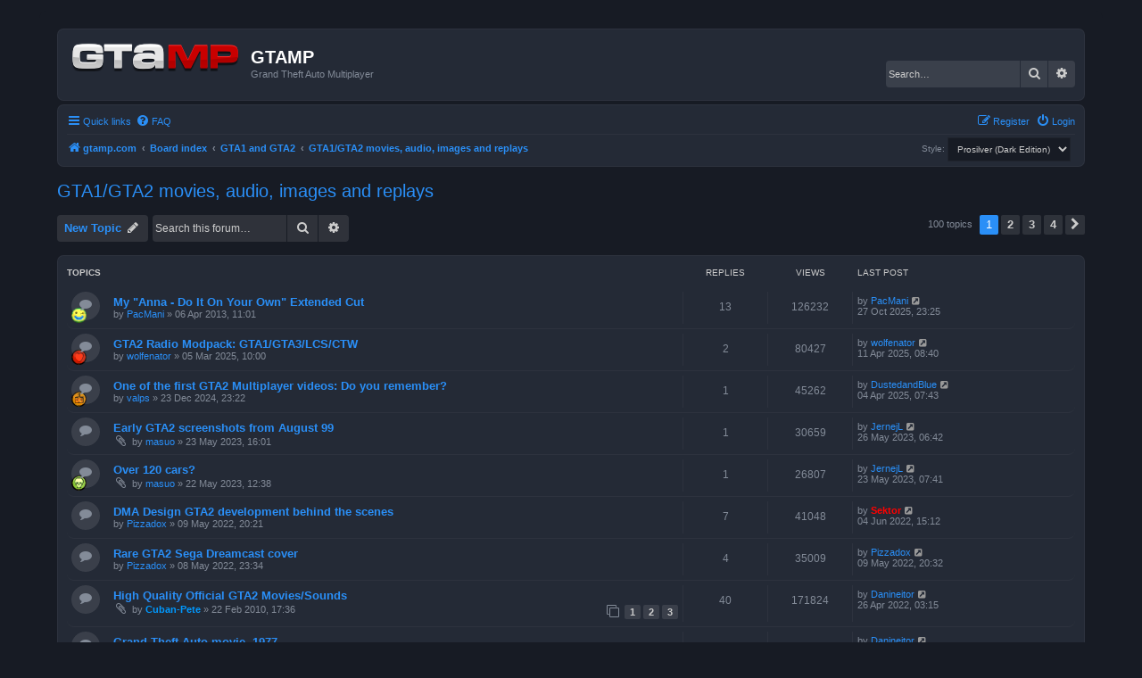

--- FILE ---
content_type: text/html; charset=UTF-8
request_url: http://gtamp.com/forum/viewforum.php?f=9&sid=029ac6185abf6581b2ef73e7fdcd5c56
body_size: 8687
content:
<!DOCTYPE html>
<html dir="ltr" lang="en-gb">
<head>
<meta charset="utf-8" />
<meta http-equiv="X-UA-Compatible" content="IE=edge">
<meta name="viewport" content="width=device-width, initial-scale=1" />

<title>GTA1/GTA2 movies, audio, images and replays - GTAMP</title>

	<link rel="alternate" type="application/atom+xml" title="Feed - GTAMP" href="/forum/app.php/feed?sid=cb8d62893e97fc880437c57916560a52">		<link rel="alternate" type="application/atom+xml" title="Feed - All forums" href="/forum/app.php/feed/forums?sid=cb8d62893e97fc880437c57916560a52">			<link rel="alternate" type="application/atom+xml" title="Feed - Forum - GTA1/GTA2 movies, audio, images and replays" href="/forum/app.php/feed/forum/9?sid=cb8d62893e97fc880437c57916560a52">		
	<link rel="canonical" href="https://gtamp.com/forum/viewforum.php?f=9">

<!--
	phpBB style name: Prosilver (Dark Edition)
	Based on style:   prosilver (this is the default phpBB3 style)
	Original author:  Tom Beddard ( http://www.subBlue.com/ )
	Modified by: PlanetStyles.net ( http://www.planetstyles.net)
-->

<link href="./assets/css/font-awesome.min.css?assets_version=69" rel="stylesheet">
<link href="./styles/prosilver_dark/theme/stylesheet.css?assets_version=69" rel="stylesheet">
<link href="./styles/prosilver_dark/theme/en/stylesheet.css?assets_version=69" rel="stylesheet">




<!--[if lte IE 9]>
	<link href="./styles/prosilver_dark/theme/tweaks.css?assets_version=69" rel="stylesheet">
<![endif]-->


<link href="./ext/paybas/quickstyle/styles/all/theme/quickstyle.css?assets_version=69" rel="stylesheet" media="screen">

<link href="./styles/prosilver_dark/theme/colours/blue.css?assets_version=69" rel="stylesheet">





</head>
<body id="phpbb" class="nojs notouch section-viewforum ltr ">


<div id="wrap" class="wrap">
	<a id="top" class="top-anchor" accesskey="t"></a>
	<div id="page-header">
		<div class="headerbar" role="banner">
					<div class="inner">

			<div id="site-description" class="site-description">
				<a id="logo" class="logo" href="https://gtamp.com" title="gtamp.com"><span class="site_logo"></span></a>
				<h1>GTAMP</h1>
				<p>Grand Theft Auto Multiplayer</p>
				<p class="skiplink"><a href="#start_here">Skip to content</a></p>
			</div>

									<div id="search-box" class="search-box search-header" role="search">
				<form action="./search.php?sid=cb8d62893e97fc880437c57916560a52" method="get" id="search">
				<fieldset>
					<input name="keywords" id="keywords" type="search" maxlength="128" title="Search for keywords" class="inputbox search tiny" size="20" value="" placeholder="Search…" />
					<button class="button button-search" type="submit" title="Search">
						<i class="icon fa-search fa-fw" aria-hidden="true"></i><span class="sr-only">Search</span>
					</button>
					<a href="./search.php?sid=cb8d62893e97fc880437c57916560a52" class="button button-search-end" title="Advanced search">
						<i class="icon fa-cog fa-fw" aria-hidden="true"></i><span class="sr-only">Advanced search</span>
					</a>
					<input type="hidden" name="sid" value="cb8d62893e97fc880437c57916560a52" />

				</fieldset>
				</form>
			</div>
						
			</div>
					</div>
				<div class="navbar" role="navigation">
	<div class="inner">

	<ul id="nav-main" class="nav-main linklist" role="menubar">

		<li id="quick-links" class="quick-links dropdown-container responsive-menu" data-skip-responsive="true">
			<a href="#" class="dropdown-trigger">
				<i class="icon fa-bars fa-fw" aria-hidden="true"></i><span>Quick links</span>
			</a>
			<div class="dropdown">
				<div class="pointer"><div class="pointer-inner"></div></div>
				<ul class="dropdown-contents" role="menu">
					
											<li class="separator"></li>
																									<li>
								<a href="./search.php?search_id=unanswered&amp;sid=cb8d62893e97fc880437c57916560a52" role="menuitem">
									<i class="icon fa-file-o fa-fw icon-gray" aria-hidden="true"></i><span>Unanswered topics</span>
								</a>
							</li>
							<li>
								<a href="./search.php?search_id=active_topics&amp;sid=cb8d62893e97fc880437c57916560a52" role="menuitem">
									<i class="icon fa-file-o fa-fw icon-blue" aria-hidden="true"></i><span>Active topics</span>
								</a>
							</li>
							<li class="separator"></li>
							<li>
								<a href="./search.php?sid=cb8d62893e97fc880437c57916560a52" role="menuitem">
									<i class="icon fa-search fa-fw" aria-hidden="true"></i><span>Search</span>
								</a>
							</li>
					
										<li class="separator"></li>

									</ul>
			</div>
		</li>

				<li data-skip-responsive="true">
			<a href="/forum/app.php/help/faq?sid=cb8d62893e97fc880437c57916560a52" rel="help" title="Frequently Asked Questions" role="menuitem">
				<i class="icon fa-question-circle fa-fw" aria-hidden="true"></i><span>FAQ</span>
			</a>
		</li>
						
			<li class="rightside"  data-skip-responsive="true">
			<a href="./ucp.php?mode=login&amp;redirect=viewforum.php%3Ff%3D9&amp;sid=cb8d62893e97fc880437c57916560a52" title="Login" accesskey="x" role="menuitem">
				<i class="icon fa-power-off fa-fw" aria-hidden="true"></i><span>Login</span>
			</a>
		</li>
					<li class="rightside" data-skip-responsive="true">
				<a href="./ucp.php?mode=register&amp;sid=cb8d62893e97fc880437c57916560a52" role="menuitem">
					<i class="icon fa-pencil-square-o  fa-fw" aria-hidden="true"></i><span>Register</span>
				</a>
			</li>
						</ul>

	<ul id="nav-breadcrumbs" class="nav-breadcrumbs linklist navlinks" role="menubar">
				
		
		<li class="breadcrumbs" itemscope itemtype="https://schema.org/BreadcrumbList">

							<span class="crumb" itemtype="https://schema.org/ListItem" itemprop="itemListElement" itemscope><a itemprop="item" href="https://gtamp.com" data-navbar-reference="home"><i class="icon fa-home fa-fw" aria-hidden="true"></i><span itemprop="name">gtamp.com</span></a><meta itemprop="position" content="1" /></span>
			
							<span class="crumb" itemtype="https://schema.org/ListItem" itemprop="itemListElement" itemscope><a itemprop="item" href="./index.php?sid=cb8d62893e97fc880437c57916560a52" accesskey="h" data-navbar-reference="index"><span itemprop="name">Board index</span></a><meta itemprop="position" content="2" /></span>

											
								<span class="crumb" itemtype="https://schema.org/ListItem" itemprop="itemListElement" itemscope data-forum-id="3"><a itemprop="item" href="./viewforum.php?f=3&amp;sid=cb8d62893e97fc880437c57916560a52"><span itemprop="name">GTA1 and GTA2</span></a><meta itemprop="position" content="3" /></span>
															
								<span class="crumb" itemtype="https://schema.org/ListItem" itemprop="itemListElement" itemscope data-forum-id="9"><a itemprop="item" href="./viewforum.php?f=9&amp;sid=cb8d62893e97fc880437c57916560a52"><span itemprop="name">GTA1/GTA2 movies, audio, images and replays</span></a><meta itemprop="position" content="4" /></span>
							
					</li>

			<li class="rightside no-bulletin quick-style">
	<div class="style-wrapper">
		<form action="./ucp.php?i=prefs&amp;mode=personal&amp;redirect=.%2Fviewforum.php%3Ff%3D9%26sid%3Dcb8d62893e97fc880437c57916560a52&amp;sid=cb8d62893e97fc880437c57916560a52" method="post" class="style_form">
			<label for="quick_style">
				<span style="font-size:0.9em; vertical-align:middle">Style: </span>
				<select name="quick_style" id="quick_style" style="font-size:0.9em;" onchange="this.form.submit();"><option value="5" selected="selected">Prosilver (Dark Edition)</option><option value="1">prosilver</option></select>
			</label>
			<noscript>
				<div style="display:inline;">
					<input type="submit" value="Change" class="button2" style="font-size:0.9em;" />
				</div>
			</noscript>
		</form>
	</div>
</li>

					<li class="rightside responsive-search">
				<a href="./search.php?sid=cb8d62893e97fc880437c57916560a52" title="View the advanced search options" role="menuitem">
					<i class="icon fa-search fa-fw" aria-hidden="true"></i><span class="sr-only">Search</span>
				</a>
			</li>
			</ul>

	</div>
</div>
	</div>

	
	<a id="start_here" class="anchor"></a>
	<div id="page-body" class="page-body" role="main">
		
		<h2 class="forum-title"><a href="./viewforum.php?f=9&amp;sid=cb8d62893e97fc880437c57916560a52">GTA1/GTA2 movies, audio, images and replays</a></h2>



	<div class="action-bar bar-top">

				
		<a href="./posting.php?mode=post&amp;f=9&amp;sid=cb8d62893e97fc880437c57916560a52" class="button" title="Post a new topic">
							<span>New Topic</span> <i class="icon fa-pencil fa-fw" aria-hidden="true"></i>
					</a>
				
			<div class="search-box" role="search">
			<form method="get" id="forum-search" action="./search.php?sid=cb8d62893e97fc880437c57916560a52">
			<fieldset>
				<input class="inputbox search tiny" type="search" name="keywords" id="search_keywords" size="20" placeholder="Search this forum…" />
				<button class="button button-search" type="submit" title="Search">
					<i class="icon fa-search fa-fw" aria-hidden="true"></i><span class="sr-only">Search</span>
				</button>
				<a href="./search.php?fid%5B%5D=9&amp;sid=cb8d62893e97fc880437c57916560a52" class="button button-search-end" title="Advanced search">
					<i class="icon fa-cog fa-fw" aria-hidden="true"></i><span class="sr-only">Advanced search</span>
				</a>
				<input type="hidden" name="fid[0]" value="9" />
<input type="hidden" name="sid" value="cb8d62893e97fc880437c57916560a52" />

			</fieldset>
			</form>
		</div>
	
	<div class="pagination">
				100 topics
					<ul>
		<li class="active"><span>1</span></li>
				<li><a class="button" href="./viewforum.php?f=9&amp;sid=cb8d62893e97fc880437c57916560a52&amp;start=25" role="button">2</a></li>
				<li><a class="button" href="./viewforum.php?f=9&amp;sid=cb8d62893e97fc880437c57916560a52&amp;start=50" role="button">3</a></li>
				<li><a class="button" href="./viewforum.php?f=9&amp;sid=cb8d62893e97fc880437c57916560a52&amp;start=75" role="button">4</a></li>
				<li class="arrow next"><a class="button button-icon-only" href="./viewforum.php?f=9&amp;sid=cb8d62893e97fc880437c57916560a52&amp;start=25" rel="next" role="button"><i class="icon fa-chevron-right fa-fw" aria-hidden="true"></i><span class="sr-only">Next</span></a></li>
	</ul>
			</div>

	</div>




	
			<div class="forumbg">
		<div class="inner">
		<ul class="topiclist">
			<li class="header">
				<dl class="row-item">
					<dt><div class="list-inner">Topics</div></dt>
					<dd class="posts">Replies</dd>
					<dd class="views">Views</dd>
					<dd class="lastpost"><span>Last post</span></dd>
				</dl>
			</li>
		</ul>
		<ul class="topiclist topics">
	
				<li class="row bg1">
						<dl class="row-item topic_read">
				<dt style="background-image: url('./images/icons/gangs/loony.png'); background-repeat: no-repeat;" title="No unread posts">
										<div class="list-inner">
																		<a href="./viewtopic.php?t=664&amp;sid=cb8d62893e97fc880437c57916560a52" class="topictitle">My &quot;Anna - Do It On Your Own&quot; Extended Cut</a>																								<br />
						
												<div class="responsive-show" style="display: none;">
							Last post by <a href="./memberlist.php?mode=viewprofile&amp;u=891&amp;sid=cb8d62893e97fc880437c57916560a52" class="username">PacMani</a> &laquo; <a href="./viewtopic.php?p=13930&amp;sid=cb8d62893e97fc880437c57916560a52#p13930" title="Go to last post"><time datetime="2025-10-27T23:25:29+00:00">27 Oct 2025, 23:25</time></a>
													</div>
														<span class="responsive-show left-box" style="display: none;">Replies: <strong>13</strong></span>
													
						<div class="topic-poster responsive-hide left-box">
																												by <a href="./memberlist.php?mode=viewprofile&amp;u=891&amp;sid=cb8d62893e97fc880437c57916560a52" class="username">PacMani</a> &raquo; <time datetime="2013-04-06T11:01:18+00:00">06 Apr 2013, 11:01</time>
																				</div>

						
											</div>
				</dt>
				<dd class="posts">13 <dfn>Replies</dfn></dd>
				<dd class="views">126232 <dfn>Views</dfn></dd>
				<dd class="lastpost">
					<span><dfn>Last post </dfn>by <a href="./memberlist.php?mode=viewprofile&amp;u=891&amp;sid=cb8d62893e97fc880437c57916560a52" class="username">PacMani</a>													<a href="./viewtopic.php?p=13930&amp;sid=cb8d62893e97fc880437c57916560a52#p13930" title="Go to last post">
								<i class="icon fa-external-link-square fa-fw icon-lightgray icon-md" aria-hidden="true"></i><span class="sr-only"></span>
							</a>
												<br /><time datetime="2025-10-27T23:25:29+00:00">27 Oct 2025, 23:25</time>
					</span>
				</dd>
			</dl>
					</li>
		
	

	
	
				<li class="row bg2">
						<dl class="row-item topic_read">
				<dt style="background-image: url('./images/icons/powerups/health.png'); background-repeat: no-repeat;" title="No unread posts">
										<div class="list-inner">
																		<a href="./viewtopic.php?t=1405&amp;sid=cb8d62893e97fc880437c57916560a52" class="topictitle">GTA2 Radio Modpack: GTA1/GTA3/LCS/CTW</a>																								<br />
						
												<div class="responsive-show" style="display: none;">
							Last post by <a href="./memberlist.php?mode=viewprofile&amp;u=2557&amp;sid=cb8d62893e97fc880437c57916560a52" class="username">wolfenator</a> &laquo; <a href="./viewtopic.php?p=13836&amp;sid=cb8d62893e97fc880437c57916560a52#p13836" title="Go to last post"><time datetime="2025-04-11T08:40:53+00:00">11 Apr 2025, 08:40</time></a>
													</div>
														<span class="responsive-show left-box" style="display: none;">Replies: <strong>2</strong></span>
													
						<div class="topic-poster responsive-hide left-box">
																												by <a href="./memberlist.php?mode=viewprofile&amp;u=2557&amp;sid=cb8d62893e97fc880437c57916560a52" class="username">wolfenator</a> &raquo; <time datetime="2025-03-05T10:00:39+00:00">05 Mar 2025, 10:00</time>
																				</div>

						
											</div>
				</dt>
				<dd class="posts">2 <dfn>Replies</dfn></dd>
				<dd class="views">80427 <dfn>Views</dfn></dd>
				<dd class="lastpost">
					<span><dfn>Last post </dfn>by <a href="./memberlist.php?mode=viewprofile&amp;u=2557&amp;sid=cb8d62893e97fc880437c57916560a52" class="username">wolfenator</a>													<a href="./viewtopic.php?p=13836&amp;sid=cb8d62893e97fc880437c57916560a52#p13836" title="Go to last post">
								<i class="icon fa-external-link-square fa-fw icon-lightgray icon-md" aria-hidden="true"></i><span class="sr-only"></span>
							</a>
												<br /><time datetime="2025-04-11T08:40:53+00:00">11 Apr 2025, 08:40</time>
					</span>
				</dd>
			</dl>
					</li>
		
	

	
	
				<li class="row bg1">
						<dl class="row-item topic_read">
				<dt style="background-image: url('./images/icons/powerups/remote.png'); background-repeat: no-repeat;" title="No unread posts">
										<div class="list-inner">
																		<a href="./viewtopic.php?t=1399&amp;sid=cb8d62893e97fc880437c57916560a52" class="topictitle">One of the first GTA2 Multiplayer videos: Do you remember?</a>																								<br />
						
												<div class="responsive-show" style="display: none;">
							Last post by <a href="./memberlist.php?mode=viewprofile&amp;u=2561&amp;sid=cb8d62893e97fc880437c57916560a52" class="username">DustedandBlue</a> &laquo; <a href="./viewtopic.php?p=13833&amp;sid=cb8d62893e97fc880437c57916560a52#p13833" title="Go to last post"><time datetime="2025-04-04T07:43:28+00:00">04 Apr 2025, 07:43</time></a>
													</div>
														<span class="responsive-show left-box" style="display: none;">Replies: <strong>1</strong></span>
													
						<div class="topic-poster responsive-hide left-box">
																												by <a href="./memberlist.php?mode=viewprofile&amp;u=2326&amp;sid=cb8d62893e97fc880437c57916560a52" class="username">valps</a> &raquo; <time datetime="2024-12-23T23:22:36+00:00">23 Dec 2024, 23:22</time>
																				</div>

						
											</div>
				</dt>
				<dd class="posts">1 <dfn>Replies</dfn></dd>
				<dd class="views">45262 <dfn>Views</dfn></dd>
				<dd class="lastpost">
					<span><dfn>Last post </dfn>by <a href="./memberlist.php?mode=viewprofile&amp;u=2561&amp;sid=cb8d62893e97fc880437c57916560a52" class="username">DustedandBlue</a>													<a href="./viewtopic.php?p=13833&amp;sid=cb8d62893e97fc880437c57916560a52#p13833" title="Go to last post">
								<i class="icon fa-external-link-square fa-fw icon-lightgray icon-md" aria-hidden="true"></i><span class="sr-only"></span>
							</a>
												<br /><time datetime="2025-04-04T07:43:28+00:00">04 Apr 2025, 07:43</time>
					</span>
				</dd>
			</dl>
					</li>
		
	

	
	
				<li class="row bg2">
						<dl class="row-item topic_read">
				<dt title="No unread posts">
										<div class="list-inner">
																		<a href="./viewtopic.php?t=1365&amp;sid=cb8d62893e97fc880437c57916560a52" class="topictitle">Early GTA2 screenshots from August 99</a>																								<br />
						
												<div class="responsive-show" style="display: none;">
							Last post by <a href="./memberlist.php?mode=viewprofile&amp;u=200&amp;sid=cb8d62893e97fc880437c57916560a52" class="username">JernejL</a> &laquo; <a href="./viewtopic.php?p=13617&amp;sid=cb8d62893e97fc880437c57916560a52#p13617" title="Go to last post"><time datetime="2023-05-26T06:42:40+00:00">26 May 2023, 06:42</time></a>
													</div>
														<span class="responsive-show left-box" style="display: none;">Replies: <strong>1</strong></span>
													
						<div class="topic-poster responsive-hide left-box">
														<i class="icon fa-paperclip fa-fw" aria-hidden="true"></i>														by <a href="./memberlist.php?mode=viewprofile&amp;u=2273&amp;sid=cb8d62893e97fc880437c57916560a52" class="username">masuo</a> &raquo; <time datetime="2023-05-23T16:01:20+00:00">23 May 2023, 16:01</time>
																				</div>

						
											</div>
				</dt>
				<dd class="posts">1 <dfn>Replies</dfn></dd>
				<dd class="views">30659 <dfn>Views</dfn></dd>
				<dd class="lastpost">
					<span><dfn>Last post </dfn>by <a href="./memberlist.php?mode=viewprofile&amp;u=200&amp;sid=cb8d62893e97fc880437c57916560a52" class="username">JernejL</a>													<a href="./viewtopic.php?p=13617&amp;sid=cb8d62893e97fc880437c57916560a52#p13617" title="Go to last post">
								<i class="icon fa-external-link-square fa-fw icon-lightgray icon-md" aria-hidden="true"></i><span class="sr-only"></span>
							</a>
												<br /><time datetime="2023-05-26T06:42:40+00:00">26 May 2023, 06:42</time>
					</span>
				</dd>
			</dl>
					</li>
		
	

	
	
				<li class="row bg1">
						<dl class="row-item topic_read">
				<dt style="background-image: url('./images/icons/powerups/frenzy.png'); background-repeat: no-repeat;" title="No unread posts">
										<div class="list-inner">
																		<a href="./viewtopic.php?t=1364&amp;sid=cb8d62893e97fc880437c57916560a52" class="topictitle">Over 120 cars?</a>																								<br />
						
												<div class="responsive-show" style="display: none;">
							Last post by <a href="./memberlist.php?mode=viewprofile&amp;u=200&amp;sid=cb8d62893e97fc880437c57916560a52" class="username">JernejL</a> &laquo; <a href="./viewtopic.php?p=13615&amp;sid=cb8d62893e97fc880437c57916560a52#p13615" title="Go to last post"><time datetime="2023-05-23T07:41:01+00:00">23 May 2023, 07:41</time></a>
													</div>
														<span class="responsive-show left-box" style="display: none;">Replies: <strong>1</strong></span>
													
						<div class="topic-poster responsive-hide left-box">
														<i class="icon fa-paperclip fa-fw" aria-hidden="true"></i>														by <a href="./memberlist.php?mode=viewprofile&amp;u=2273&amp;sid=cb8d62893e97fc880437c57916560a52" class="username">masuo</a> &raquo; <time datetime="2023-05-22T12:38:50+00:00">22 May 2023, 12:38</time>
																				</div>

						
											</div>
				</dt>
				<dd class="posts">1 <dfn>Replies</dfn></dd>
				<dd class="views">26807 <dfn>Views</dfn></dd>
				<dd class="lastpost">
					<span><dfn>Last post </dfn>by <a href="./memberlist.php?mode=viewprofile&amp;u=200&amp;sid=cb8d62893e97fc880437c57916560a52" class="username">JernejL</a>													<a href="./viewtopic.php?p=13615&amp;sid=cb8d62893e97fc880437c57916560a52#p13615" title="Go to last post">
								<i class="icon fa-external-link-square fa-fw icon-lightgray icon-md" aria-hidden="true"></i><span class="sr-only"></span>
							</a>
												<br /><time datetime="2023-05-23T07:41:01+00:00">23 May 2023, 07:41</time>
					</span>
				</dd>
			</dl>
					</li>
		
	

	
	
				<li class="row bg2">
						<dl class="row-item topic_read">
				<dt title="No unread posts">
										<div class="list-inner">
																		<a href="./viewtopic.php?t=1354&amp;sid=cb8d62893e97fc880437c57916560a52" class="topictitle">DMA Design GTA2 development behind the scenes</a>																								<br />
						
												<div class="responsive-show" style="display: none;">
							Last post by <a href="./memberlist.php?mode=viewprofile&amp;u=2&amp;sid=cb8d62893e97fc880437c57916560a52" style="color: #FF0000;" class="username-coloured">Sektor</a> &laquo; <a href="./viewtopic.php?p=11596&amp;sid=cb8d62893e97fc880437c57916560a52#p11596" title="Go to last post"><time datetime="2022-06-04T15:12:45+00:00">04 Jun 2022, 15:12</time></a>
													</div>
														<span class="responsive-show left-box" style="display: none;">Replies: <strong>7</strong></span>
													
						<div class="topic-poster responsive-hide left-box">
																												by <a href="./memberlist.php?mode=viewprofile&amp;u=1498&amp;sid=cb8d62893e97fc880437c57916560a52" class="username">Pizzadox</a> &raquo; <time datetime="2022-05-09T20:21:40+00:00">09 May 2022, 20:21</time>
																				</div>

						
											</div>
				</dt>
				<dd class="posts">7 <dfn>Replies</dfn></dd>
				<dd class="views">41048 <dfn>Views</dfn></dd>
				<dd class="lastpost">
					<span><dfn>Last post </dfn>by <a href="./memberlist.php?mode=viewprofile&amp;u=2&amp;sid=cb8d62893e97fc880437c57916560a52" style="color: #FF0000;" class="username-coloured">Sektor</a>													<a href="./viewtopic.php?p=11596&amp;sid=cb8d62893e97fc880437c57916560a52#p11596" title="Go to last post">
								<i class="icon fa-external-link-square fa-fw icon-lightgray icon-md" aria-hidden="true"></i><span class="sr-only"></span>
							</a>
												<br /><time datetime="2022-06-04T15:12:45+00:00">04 Jun 2022, 15:12</time>
					</span>
				</dd>
			</dl>
					</li>
		
	

	
	
				<li class="row bg1">
						<dl class="row-item topic_read">
				<dt title="No unread posts">
										<div class="list-inner">
																		<a href="./viewtopic.php?t=1353&amp;sid=cb8d62893e97fc880437c57916560a52" class="topictitle">Rare GTA2 Sega Dreamcast cover</a>																								<br />
						
												<div class="responsive-show" style="display: none;">
							Last post by <a href="./memberlist.php?mode=viewprofile&amp;u=1498&amp;sid=cb8d62893e97fc880437c57916560a52" class="username">Pizzadox</a> &laquo; <a href="./viewtopic.php?p=11569&amp;sid=cb8d62893e97fc880437c57916560a52#p11569" title="Go to last post"><time datetime="2022-05-09T20:32:48+00:00">09 May 2022, 20:32</time></a>
													</div>
														<span class="responsive-show left-box" style="display: none;">Replies: <strong>4</strong></span>
													
						<div class="topic-poster responsive-hide left-box">
																												by <a href="./memberlist.php?mode=viewprofile&amp;u=1498&amp;sid=cb8d62893e97fc880437c57916560a52" class="username">Pizzadox</a> &raquo; <time datetime="2022-05-08T23:34:53+00:00">08 May 2022, 23:34</time>
																				</div>

						
											</div>
				</dt>
				<dd class="posts">4 <dfn>Replies</dfn></dd>
				<dd class="views">35009 <dfn>Views</dfn></dd>
				<dd class="lastpost">
					<span><dfn>Last post </dfn>by <a href="./memberlist.php?mode=viewprofile&amp;u=1498&amp;sid=cb8d62893e97fc880437c57916560a52" class="username">Pizzadox</a>													<a href="./viewtopic.php?p=11569&amp;sid=cb8d62893e97fc880437c57916560a52#p11569" title="Go to last post">
								<i class="icon fa-external-link-square fa-fw icon-lightgray icon-md" aria-hidden="true"></i><span class="sr-only"></span>
							</a>
												<br /><time datetime="2022-05-09T20:32:48+00:00">09 May 2022, 20:32</time>
					</span>
				</dd>
			</dl>
					</li>
		
	

	
	
				<li class="row bg2">
						<dl class="row-item topic_read_hot">
				<dt title="No unread posts">
										<div class="list-inner">
																		<a href="./viewtopic.php?t=108&amp;sid=cb8d62893e97fc880437c57916560a52" class="topictitle">High Quality Official GTA2 Movies/Sounds</a>																								<br />
						
												<div class="responsive-show" style="display: none;">
							Last post by <a href="./memberlist.php?mode=viewprofile&amp;u=2379&amp;sid=cb8d62893e97fc880437c57916560a52" class="username">Danineitor</a> &laquo; <a href="./viewtopic.php?p=11550&amp;sid=cb8d62893e97fc880437c57916560a52#p11550" title="Go to last post"><time datetime="2022-04-26T03:15:58+00:00">26 Apr 2022, 03:15</time></a>
													</div>
														<span class="responsive-show left-box" style="display: none;">Replies: <strong>40</strong></span>
													
						<div class="topic-poster responsive-hide left-box">
														<i class="icon fa-paperclip fa-fw" aria-hidden="true"></i>														by <a href="./memberlist.php?mode=viewprofile&amp;u=182&amp;sid=cb8d62893e97fc880437c57916560a52" style="color: #0099FF;" class="username-coloured">Cuban-Pete</a> &raquo; <time datetime="2010-02-22T17:36:37+00:00">22 Feb 2010, 17:36</time>
																				</div>

												<div class="pagination">
							<span><i class="icon fa-clone fa-fw" aria-hidden="true"></i></span>
							<ul>
															<li><a class="button" href="./viewtopic.php?t=108&amp;sid=cb8d62893e97fc880437c57916560a52">1</a></li>
																							<li><a class="button" href="./viewtopic.php?t=108&amp;sid=cb8d62893e97fc880437c57916560a52&amp;start=20">2</a></li>
																							<li><a class="button" href="./viewtopic.php?t=108&amp;sid=cb8d62893e97fc880437c57916560a52&amp;start=40">3</a></li>
																																													</ul>
						</div>
						
											</div>
				</dt>
				<dd class="posts">40 <dfn>Replies</dfn></dd>
				<dd class="views">171824 <dfn>Views</dfn></dd>
				<dd class="lastpost">
					<span><dfn>Last post </dfn>by <a href="./memberlist.php?mode=viewprofile&amp;u=2379&amp;sid=cb8d62893e97fc880437c57916560a52" class="username">Danineitor</a>													<a href="./viewtopic.php?p=11550&amp;sid=cb8d62893e97fc880437c57916560a52#p11550" title="Go to last post">
								<i class="icon fa-external-link-square fa-fw icon-lightgray icon-md" aria-hidden="true"></i><span class="sr-only"></span>
							</a>
												<br /><time datetime="2022-04-26T03:15:58+00:00">26 Apr 2022, 03:15</time>
					</span>
				</dd>
			</dl>
					</li>
		
	

	
	
				<li class="row bg1">
						<dl class="row-item topic_read">
				<dt title="No unread posts">
										<div class="list-inner">
																		<a href="./viewtopic.php?t=1345&amp;sid=cb8d62893e97fc880437c57916560a52" class="topictitle">Grand Theft Auto movie, 1977</a>																								<br />
						
												<div class="responsive-show" style="display: none;">
							Last post by <a href="./memberlist.php?mode=viewprofile&amp;u=2379&amp;sid=cb8d62893e97fc880437c57916560a52" class="username">Danineitor</a> &laquo; <a href="./viewtopic.php?p=11542&amp;sid=cb8d62893e97fc880437c57916560a52#p11542" title="Go to last post"><time datetime="2022-03-30T00:07:41+00:00">30 Mar 2022, 00:07</time></a>
													</div>
														<span class="responsive-show left-box" style="display: none;">Replies: <strong>1</strong></span>
													
						<div class="topic-poster responsive-hide left-box">
																												by <a href="./memberlist.php?mode=viewprofile&amp;u=61&amp;sid=cb8d62893e97fc880437c57916560a52" class="username">B-$hep</a> &raquo; <time datetime="2022-03-29T07:37:02+00:00">29 Mar 2022, 07:37</time>
																				</div>

						
											</div>
				</dt>
				<dd class="posts">1 <dfn>Replies</dfn></dd>
				<dd class="views">27095 <dfn>Views</dfn></dd>
				<dd class="lastpost">
					<span><dfn>Last post </dfn>by <a href="./memberlist.php?mode=viewprofile&amp;u=2379&amp;sid=cb8d62893e97fc880437c57916560a52" class="username">Danineitor</a>													<a href="./viewtopic.php?p=11542&amp;sid=cb8d62893e97fc880437c57916560a52#p11542" title="Go to last post">
								<i class="icon fa-external-link-square fa-fw icon-lightgray icon-md" aria-hidden="true"></i><span class="sr-only"></span>
							</a>
												<br /><time datetime="2022-03-30T00:07:41+00:00">30 Mar 2022, 00:07</time>
					</span>
				</dd>
			</dl>
					</li>
		
	

	
	
				<li class="row bg2">
						<dl class="row-item topic_read">
				<dt title="No unread posts">
										<div class="list-inner">
																		<a href="./viewtopic.php?t=665&amp;sid=cb8d62893e97fc880437c57916560a52" class="topictitle">GTA2 weapons of mass destruction</a>																								<br />
						
												<div class="responsive-show" style="display: none;">
							Last post by <a href="./memberlist.php?mode=viewprofile&amp;u=2379&amp;sid=cb8d62893e97fc880437c57916560a52" class="username">Danineitor</a> &laquo; <a href="./viewtopic.php?p=11535&amp;sid=cb8d62893e97fc880437c57916560a52#p11535" title="Go to last post"><time datetime="2022-03-25T01:38:43+00:00">25 Mar 2022, 01:38</time></a>
													</div>
														<span class="responsive-show left-box" style="display: none;">Replies: <strong>13</strong></span>
													
						<div class="topic-poster responsive-hide left-box">
																												by <a href="./memberlist.php?mode=viewprofile&amp;u=2&amp;sid=cb8d62893e97fc880437c57916560a52" style="color: #FF0000;" class="username-coloured">Sektor</a> &raquo; <time datetime="2013-04-09T10:35:07+00:00">09 Apr 2013, 10:35</time>
																				</div>

						
											</div>
				</dt>
				<dd class="posts">13 <dfn>Replies</dfn></dd>
				<dd class="views">72976 <dfn>Views</dfn></dd>
				<dd class="lastpost">
					<span><dfn>Last post </dfn>by <a href="./memberlist.php?mode=viewprofile&amp;u=2379&amp;sid=cb8d62893e97fc880437c57916560a52" class="username">Danineitor</a>													<a href="./viewtopic.php?p=11535&amp;sid=cb8d62893e97fc880437c57916560a52#p11535" title="Go to last post">
								<i class="icon fa-external-link-square fa-fw icon-lightgray icon-md" aria-hidden="true"></i><span class="sr-only"></span>
							</a>
												<br /><time datetime="2022-03-25T01:38:43+00:00">25 Mar 2022, 01:38</time>
					</span>
				</dd>
			</dl>
					</li>
		
	

	
	
				<li class="row bg1">
						<dl class="row-item topic_read">
				<dt title="No unread posts">
										<div class="list-inner">
																		<a href="./viewtopic.php?t=1326&amp;sid=cb8d62893e97fc880437c57916560a52" class="topictitle">If Claude Speed Had a Voice</a>																								<br />
						
												<div class="responsive-show" style="display: none;">
							Last post by <a href="./memberlist.php?mode=viewprofile&amp;u=2379&amp;sid=cb8d62893e97fc880437c57916560a52" class="username">Danineitor</a> &laquo; <a href="./viewtopic.php?p=11532&amp;sid=cb8d62893e97fc880437c57916560a52#p11532" title="Go to last post"><time datetime="2022-03-22T14:45:32+00:00">22 Mar 2022, 14:45</time></a>
													</div>
														<span class="responsive-show left-box" style="display: none;">Replies: <strong>2</strong></span>
													
						<div class="topic-poster responsive-hide left-box">
														<i class="icon fa-paperclip fa-fw" aria-hidden="true"></i>														by <a href="./memberlist.php?mode=viewprofile&amp;u=2379&amp;sid=cb8d62893e97fc880437c57916560a52" class="username">Danineitor</a> &raquo; <time datetime="2021-12-20T21:48:59+00:00">20 Dec 2021, 21:48</time>
																				</div>

						
											</div>
				</dt>
				<dd class="posts">2 <dfn>Replies</dfn></dd>
				<dd class="views">31679 <dfn>Views</dfn></dd>
				<dd class="lastpost">
					<span><dfn>Last post </dfn>by <a href="./memberlist.php?mode=viewprofile&amp;u=2379&amp;sid=cb8d62893e97fc880437c57916560a52" class="username">Danineitor</a>													<a href="./viewtopic.php?p=11532&amp;sid=cb8d62893e97fc880437c57916560a52#p11532" title="Go to last post">
								<i class="icon fa-external-link-square fa-fw icon-lightgray icon-md" aria-hidden="true"></i><span class="sr-only"></span>
							</a>
												<br /><time datetime="2022-03-22T14:45:32+00:00">22 Mar 2022, 14:45</time>
					</span>
				</dd>
			</dl>
					</li>
		
	

	
	
				<li class="row bg2">
						<dl class="row-item topic_read">
				<dt title="No unread posts">
										<div class="list-inner">
																		<a href="./viewtopic.php?t=1272&amp;sid=cb8d62893e97fc880437c57916560a52" class="topictitle">GTA2 Opening Intro AI Upscaled 1080p</a>																								<br />
						
												<div class="responsive-show" style="display: none;">
							Last post by <a href="./memberlist.php?mode=viewprofile&amp;u=2296&amp;sid=cb8d62893e97fc880437c57916560a52" class="username">Gubbins</a> &laquo; <a href="./viewtopic.php?p=11292&amp;sid=cb8d62893e97fc880437c57916560a52#p11292" title="Go to last post"><time datetime="2020-06-14T18:10:10+00:00">14 Jun 2020, 18:10</time></a>
													</div>
													
						<div class="topic-poster responsive-hide left-box">
																												by <a href="./memberlist.php?mode=viewprofile&amp;u=2296&amp;sid=cb8d62893e97fc880437c57916560a52" class="username">Gubbins</a> &raquo; <time datetime="2020-06-14T18:10:10+00:00">14 Jun 2020, 18:10</time>
																				</div>

						
											</div>
				</dt>
				<dd class="posts">0 <dfn>Replies</dfn></dd>
				<dd class="views">57854 <dfn>Views</dfn></dd>
				<dd class="lastpost">
					<span><dfn>Last post </dfn>by <a href="./memberlist.php?mode=viewprofile&amp;u=2296&amp;sid=cb8d62893e97fc880437c57916560a52" class="username">Gubbins</a>													<a href="./viewtopic.php?p=11292&amp;sid=cb8d62893e97fc880437c57916560a52#p11292" title="Go to last post">
								<i class="icon fa-external-link-square fa-fw icon-lightgray icon-md" aria-hidden="true"></i><span class="sr-only"></span>
							</a>
												<br /><time datetime="2020-06-14T18:10:10+00:00">14 Jun 2020, 18:10</time>
					</span>
				</dd>
			</dl>
					</li>
		
	

	
	
				<li class="row bg1">
						<dl class="row-item topic_read">
				<dt title="No unread posts">
										<div class="list-inner">
																		<a href="./viewtopic.php?t=698&amp;sid=cb8d62893e97fc880437c57916560a52" class="topictitle">funny gta2 screens</a>																								<br />
						
												<div class="responsive-show" style="display: none;">
							Last post by <a href="./memberlist.php?mode=viewprofile&amp;u=1937&amp;sid=cb8d62893e97fc880437c57916560a52" class="username">gta2pl</a> &laquo; <a href="./viewtopic.php?p=10937&amp;sid=cb8d62893e97fc880437c57916560a52#p10937" title="Go to last post"><time datetime="2019-07-10T09:36:33+00:00">10 Jul 2019, 09:36</time></a>
													</div>
														<span class="responsive-show left-box" style="display: none;">Replies: <strong>11</strong></span>
													
						<div class="topic-poster responsive-hide left-box">
														<i class="icon fa-paperclip fa-fw" aria-hidden="true"></i>														by <a href="./memberlist.php?mode=viewprofile&amp;u=1059&amp;sid=cb8d62893e97fc880437c57916560a52" class="username">Gum</a> &raquo; <time datetime="2013-09-09T17:13:31+00:00">09 Sep 2013, 17:13</time>
																				</div>

						
											</div>
				</dt>
				<dd class="posts">11 <dfn>Replies</dfn></dd>
				<dd class="views">69406 <dfn>Views</dfn></dd>
				<dd class="lastpost">
					<span><dfn>Last post </dfn>by <a href="./memberlist.php?mode=viewprofile&amp;u=1937&amp;sid=cb8d62893e97fc880437c57916560a52" class="username">gta2pl</a>													<a href="./viewtopic.php?p=10937&amp;sid=cb8d62893e97fc880437c57916560a52#p10937" title="Go to last post">
								<i class="icon fa-external-link-square fa-fw icon-lightgray icon-md" aria-hidden="true"></i><span class="sr-only"></span>
							</a>
												<br /><time datetime="2019-07-10T09:36:33+00:00">10 Jul 2019, 09:36</time>
					</span>
				</dd>
			</dl>
					</li>
		
	

	
	
				<li class="row bg2">
						<dl class="row-item topic_read">
				<dt title="No unread posts">
										<div class="list-inner">
																		<a href="./viewtopic.php?t=803&amp;sid=cb8d62893e97fc880437c57916560a52" class="topictitle">Some funny videos</a>																								<br />
						
												<div class="responsive-show" style="display: none;">
							Last post by <a href="./memberlist.php?mode=viewprofile&amp;u=1937&amp;sid=cb8d62893e97fc880437c57916560a52" class="username">gta2pl</a> &laquo; <a href="./viewtopic.php?p=10936&amp;sid=cb8d62893e97fc880437c57916560a52#p10936" title="Go to last post"><time datetime="2019-07-10T09:34:37+00:00">10 Jul 2019, 09:34</time></a>
													</div>
														<span class="responsive-show left-box" style="display: none;">Replies: <strong>1</strong></span>
													
						<div class="topic-poster responsive-hide left-box">
																												by <a href="./memberlist.php?mode=viewprofile&amp;u=1501&amp;sid=cb8d62893e97fc880437c57916560a52" class="username">Sage</a> &raquo; <time datetime="2015-07-15T13:12:04+00:00">15 Jul 2015, 13:12</time>
																				</div>

						
											</div>
				</dt>
				<dd class="posts">1 <dfn>Replies</dfn></dd>
				<dd class="views">46576 <dfn>Views</dfn></dd>
				<dd class="lastpost">
					<span><dfn>Last post </dfn>by <a href="./memberlist.php?mode=viewprofile&amp;u=1937&amp;sid=cb8d62893e97fc880437c57916560a52" class="username">gta2pl</a>													<a href="./viewtopic.php?p=10936&amp;sid=cb8d62893e97fc880437c57916560a52#p10936" title="Go to last post">
								<i class="icon fa-external-link-square fa-fw icon-lightgray icon-md" aria-hidden="true"></i><span class="sr-only"></span>
							</a>
												<br /><time datetime="2019-07-10T09:34:37+00:00">10 Jul 2019, 09:34</time>
					</span>
				</dd>
			</dl>
					</li>
		
	

	
	
				<li class="row bg1">
						<dl class="row-item topic_read">
				<dt style="background-image: url('./images/icons/powerups/invul.png'); background-repeat: no-repeat;" title="No unread posts">
										<div class="list-inner">
																		<a href="./viewtopic.php?t=1145&amp;sid=cb8d62893e97fc880437c57916560a52" class="topictitle">Invulnerability*</a>																								<br />
						
												<div class="responsive-show" style="display: none;">
							Last post by <a href="./memberlist.php?mode=viewprofile&amp;u=2&amp;sid=cb8d62893e97fc880437c57916560a52" style="color: #FF0000;" class="username-coloured">Sektor</a> &laquo; <a href="./viewtopic.php?p=10680&amp;sid=cb8d62893e97fc880437c57916560a52#p10680" title="Go to last post"><time datetime="2018-04-01T19:49:25+00:00">01 Apr 2018, 19:49</time></a>
													</div>
													
						<div class="topic-poster responsive-hide left-box">
																												by <a href="./memberlist.php?mode=viewprofile&amp;u=2&amp;sid=cb8d62893e97fc880437c57916560a52" style="color: #FF0000;" class="username-coloured">Sektor</a> &raquo; <time datetime="2018-04-01T19:49:25+00:00">01 Apr 2018, 19:49</time>
																				</div>

						
											</div>
				</dt>
				<dd class="posts">0 <dfn>Replies</dfn></dd>
				<dd class="views">61645 <dfn>Views</dfn></dd>
				<dd class="lastpost">
					<span><dfn>Last post </dfn>by <a href="./memberlist.php?mode=viewprofile&amp;u=2&amp;sid=cb8d62893e97fc880437c57916560a52" style="color: #FF0000;" class="username-coloured">Sektor</a>													<a href="./viewtopic.php?p=10680&amp;sid=cb8d62893e97fc880437c57916560a52#p10680" title="Go to last post">
								<i class="icon fa-external-link-square fa-fw icon-lightgray icon-md" aria-hidden="true"></i><span class="sr-only"></span>
							</a>
												<br /><time datetime="2018-04-01T19:49:25+00:00">01 Apr 2018, 19:49</time>
					</span>
				</dd>
			</dl>
					</li>
		
	

	
	
				<li class="row bg2">
						<dl class="row-item topic_read">
				<dt title="No unread posts">
										<div class="list-inner">
																		<a href="./viewtopic.php?t=1139&amp;sid=cb8d62893e97fc880437c57916560a52" class="topictitle">DMA Design Talk and Q&amp;A at Blackpool Expo 2018</a>																								<br />
						
												<div class="responsive-show" style="display: none;">
							Last post by <a href="./memberlist.php?mode=viewprofile&amp;u=150&amp;sid=cb8d62893e97fc880437c57916560a52" style="color: #0099FF;" class="username-coloured">elypter</a> &laquo; <a href="./viewtopic.php?p=10547&amp;sid=cb8d62893e97fc880437c57916560a52#p10547" title="Go to last post"><time datetime="2018-02-19T16:20:03+00:00">19 Feb 2018, 16:20</time></a>
													</div>
													
						<div class="topic-poster responsive-hide left-box">
																												by <a href="./memberlist.php?mode=viewprofile&amp;u=150&amp;sid=cb8d62893e97fc880437c57916560a52" style="color: #0099FF;" class="username-coloured">elypter</a> &raquo; <time datetime="2018-02-19T16:20:03+00:00">19 Feb 2018, 16:20</time>
																				</div>

						
											</div>
				</dt>
				<dd class="posts">0 <dfn>Replies</dfn></dd>
				<dd class="views">60933 <dfn>Views</dfn></dd>
				<dd class="lastpost">
					<span><dfn>Last post </dfn>by <a href="./memberlist.php?mode=viewprofile&amp;u=150&amp;sid=cb8d62893e97fc880437c57916560a52" style="color: #0099FF;" class="username-coloured">elypter</a>													<a href="./viewtopic.php?p=10547&amp;sid=cb8d62893e97fc880437c57916560a52#p10547" title="Go to last post">
								<i class="icon fa-external-link-square fa-fw icon-lightgray icon-md" aria-hidden="true"></i><span class="sr-only"></span>
							</a>
												<br /><time datetime="2018-02-19T16:20:03+00:00">19 Feb 2018, 16:20</time>
					</span>
				</dd>
			</dl>
					</li>
		
	

	
	
				<li class="row bg1">
						<dl class="row-item topic_read">
				<dt style="background-image: url('./images/icons/powerups/fastreload.png'); background-repeat: no-repeat;" title="No unread posts">
										<div class="list-inner">
																		<a href="./viewtopic.php?t=1127&amp;sid=cb8d62893e97fc880437c57916560a52" class="topictitle">Industrial speedrun 1m52s</a>																								<br />
						
												<div class="responsive-show" style="display: none;">
							Last post by <a href="./memberlist.php?mode=viewprofile&amp;u=2&amp;sid=cb8d62893e97fc880437c57916560a52" style="color: #FF0000;" class="username-coloured">Sektor</a> &laquo; <a href="./viewtopic.php?p=10396&amp;sid=cb8d62893e97fc880437c57916560a52#p10396" title="Go to last post"><time datetime="2017-10-23T12:42:51+00:00">23 Oct 2017, 12:42</time></a>
													</div>
														<span class="responsive-show left-box" style="display: none;">Replies: <strong>3</strong></span>
													
						<div class="topic-poster responsive-hide left-box">
																												by <a href="./memberlist.php?mode=viewprofile&amp;u=2&amp;sid=cb8d62893e97fc880437c57916560a52" style="color: #FF0000;" class="username-coloured">Sektor</a> &raquo; <time datetime="2017-09-17T17:32:00+00:00">17 Sep 2017, 17:32</time>
																				</div>

						
											</div>
				</dt>
				<dd class="posts">3 <dfn>Replies</dfn></dd>
				<dd class="views">43530 <dfn>Views</dfn></dd>
				<dd class="lastpost">
					<span><dfn>Last post </dfn>by <a href="./memberlist.php?mode=viewprofile&amp;u=2&amp;sid=cb8d62893e97fc880437c57916560a52" style="color: #FF0000;" class="username-coloured">Sektor</a>													<a href="./viewtopic.php?p=10396&amp;sid=cb8d62893e97fc880437c57916560a52#p10396" title="Go to last post">
								<i class="icon fa-external-link-square fa-fw icon-lightgray icon-md" aria-hidden="true"></i><span class="sr-only"></span>
							</a>
												<br /><time datetime="2017-10-23T12:42:51+00:00">23 Oct 2017, 12:42</time>
					</span>
				</dd>
			</dl>
					</li>
		
	

	
	
				<li class="row bg2">
						<dl class="row-item topic_read">
				<dt title="No unread posts">
										<div class="list-inner">
																		<a href="./viewtopic.php?t=1122&amp;sid=cb8d62893e97fc880437c57916560a52" class="topictitle">Medic Reviving Me</a>																								<br />
						
												<div class="responsive-show" style="display: none;">
							Last post by <a href="./memberlist.php?mode=viewprofile&amp;u=150&amp;sid=cb8d62893e97fc880437c57916560a52" style="color: #0099FF;" class="username-coloured">elypter</a> &laquo; <a href="./viewtopic.php?p=10339&amp;sid=cb8d62893e97fc880437c57916560a52#p10339" title="Go to last post"><time datetime="2017-07-01T18:46:08+00:00">01 Jul 2017, 18:46</time></a>
													</div>
														<span class="responsive-show left-box" style="display: none;">Replies: <strong>11</strong></span>
													
						<div class="topic-poster responsive-hide left-box">
														<i class="icon fa-paperclip fa-fw" aria-hidden="true"></i>														by <a href="./memberlist.php?mode=viewprofile&amp;u=1679&amp;sid=cb8d62893e97fc880437c57916560a52" class="username">BeepBoop</a> &raquo; <time datetime="2017-06-29T23:37:19+00:00">29 Jun 2017, 23:37</time>
																				</div>

						
											</div>
				</dt>
				<dd class="posts">11 <dfn>Replies</dfn></dd>
				<dd class="views">63862 <dfn>Views</dfn></dd>
				<dd class="lastpost">
					<span><dfn>Last post </dfn>by <a href="./memberlist.php?mode=viewprofile&amp;u=150&amp;sid=cb8d62893e97fc880437c57916560a52" style="color: #0099FF;" class="username-coloured">elypter</a>													<a href="./viewtopic.php?p=10339&amp;sid=cb8d62893e97fc880437c57916560a52#p10339" title="Go to last post">
								<i class="icon fa-external-link-square fa-fw icon-lightgray icon-md" aria-hidden="true"></i><span class="sr-only"></span>
							</a>
												<br /><time datetime="2017-07-01T18:46:08+00:00">01 Jul 2017, 18:46</time>
					</span>
				</dd>
			</dl>
					</li>
		
	

	
	
				<li class="row bg1">
						<dl class="row-item topic_read_hot">
				<dt title="No unread posts">
										<div class="list-inner">
																		<a href="./viewtopic.php?t=1114&amp;sid=cb8d62893e97fc880437c57916560a52" class="topictitle">Pistol &amp; Shotgun Redesign</a>																								<br />
						
												<div class="responsive-show" style="display: none;">
							Last post by <a href="./memberlist.php?mode=viewprofile&amp;u=150&amp;sid=cb8d62893e97fc880437c57916560a52" style="color: #0099FF;" class="username-coloured">elypter</a> &laquo; <a href="./viewtopic.php?p=10324&amp;sid=cb8d62893e97fc880437c57916560a52#p10324" title="Go to last post"><time datetime="2017-06-30T02:04:50+00:00">30 Jun 2017, 02:04</time></a>
													</div>
														<span class="responsive-show left-box" style="display: none;">Replies: <strong>45</strong></span>
													
						<div class="topic-poster responsive-hide left-box">
														<i class="icon fa-paperclip fa-fw" aria-hidden="true"></i>														by <a href="./memberlist.php?mode=viewprofile&amp;u=540&amp;sid=cb8d62893e97fc880437c57916560a52" class="username">Devastator</a> &raquo; <time datetime="2017-06-02T17:43:41+00:00">02 Jun 2017, 17:43</time>
																				</div>

												<div class="pagination">
							<span><i class="icon fa-clone fa-fw" aria-hidden="true"></i></span>
							<ul>
															<li><a class="button" href="./viewtopic.php?t=1114&amp;sid=cb8d62893e97fc880437c57916560a52">1</a></li>
																							<li><a class="button" href="./viewtopic.php?t=1114&amp;sid=cb8d62893e97fc880437c57916560a52&amp;start=20">2</a></li>
																							<li><a class="button" href="./viewtopic.php?t=1114&amp;sid=cb8d62893e97fc880437c57916560a52&amp;start=40">3</a></li>
																																													</ul>
						</div>
						
											</div>
				</dt>
				<dd class="posts">45 <dfn>Replies</dfn></dd>
				<dd class="views">191255 <dfn>Views</dfn></dd>
				<dd class="lastpost">
					<span><dfn>Last post </dfn>by <a href="./memberlist.php?mode=viewprofile&amp;u=150&amp;sid=cb8d62893e97fc880437c57916560a52" style="color: #0099FF;" class="username-coloured">elypter</a>													<a href="./viewtopic.php?p=10324&amp;sid=cb8d62893e97fc880437c57916560a52#p10324" title="Go to last post">
								<i class="icon fa-external-link-square fa-fw icon-lightgray icon-md" aria-hidden="true"></i><span class="sr-only"></span>
							</a>
												<br /><time datetime="2017-06-30T02:04:50+00:00">30 Jun 2017, 02:04</time>
					</span>
				</dd>
			</dl>
					</li>
		
	

	
	
				<li class="row bg2">
						<dl class="row-item topic_read">
				<dt title="No unread posts">
										<div class="list-inner">
																		<a href="./viewtopic.php?t=1118&amp;sid=cb8d62893e97fc880437c57916560a52" class="topictitle">Grenade Trick</a>																								<br />
						
												<div class="responsive-show" style="display: none;">
							Last post by <a href="./memberlist.php?mode=viewprofile&amp;u=540&amp;sid=cb8d62893e97fc880437c57916560a52" class="username">Devastator</a> &laquo; <a href="./viewtopic.php?p=10239&amp;sid=cb8d62893e97fc880437c57916560a52#p10239" title="Go to last post"><time datetime="2017-06-19T23:48:48+00:00">19 Jun 2017, 23:48</time></a>
													</div>
														<span class="responsive-show left-box" style="display: none;">Replies: <strong>2</strong></span>
													
						<div class="topic-poster responsive-hide left-box">
																												by <a href="./memberlist.php?mode=viewprofile&amp;u=540&amp;sid=cb8d62893e97fc880437c57916560a52" class="username">Devastator</a> &raquo; <time datetime="2017-06-19T21:33:42+00:00">19 Jun 2017, 21:33</time>
																				</div>

						
											</div>
				</dt>
				<dd class="posts">2 <dfn>Replies</dfn></dd>
				<dd class="views">33952 <dfn>Views</dfn></dd>
				<dd class="lastpost">
					<span><dfn>Last post </dfn>by <a href="./memberlist.php?mode=viewprofile&amp;u=540&amp;sid=cb8d62893e97fc880437c57916560a52" class="username">Devastator</a>													<a href="./viewtopic.php?p=10239&amp;sid=cb8d62893e97fc880437c57916560a52#p10239" title="Go to last post">
								<i class="icon fa-external-link-square fa-fw icon-lightgray icon-md" aria-hidden="true"></i><span class="sr-only"></span>
							</a>
												<br /><time datetime="2017-06-19T23:48:48+00:00">19 Jun 2017, 23:48</time>
					</span>
				</dd>
			</dl>
					</li>
		
	

	
	
				<li class="row bg1">
						<dl class="row-item topic_read">
				<dt title="No unread posts">
										<div class="list-inner">
																		<a href="./viewtopic.php?t=1117&amp;sid=cb8d62893e97fc880437c57916560a52" class="topictitle">NPC Suicide</a>																								<br />
						
												<div class="responsive-show" style="display: none;">
							Last post by <a href="./memberlist.php?mode=viewprofile&amp;u=540&amp;sid=cb8d62893e97fc880437c57916560a52" class="username">Devastator</a> &laquo; <a href="./viewtopic.php?p=10233&amp;sid=cb8d62893e97fc880437c57916560a52#p10233" title="Go to last post"><time datetime="2017-06-19T19:14:05+00:00">19 Jun 2017, 19:14</time></a>
													</div>
														<span class="responsive-show left-box" style="display: none;">Replies: <strong>19</strong></span>
													
						<div class="topic-poster responsive-hide left-box">
														<i class="icon fa-paperclip fa-fw" aria-hidden="true"></i>														by <a href="./memberlist.php?mode=viewprofile&amp;u=540&amp;sid=cb8d62893e97fc880437c57916560a52" class="username">Devastator</a> &raquo; <time datetime="2017-06-17T00:35:48+00:00">17 Jun 2017, 00:35</time>
																				</div>

						
											</div>
				</dt>
				<dd class="posts">19 <dfn>Replies</dfn></dd>
				<dd class="views">91172 <dfn>Views</dfn></dd>
				<dd class="lastpost">
					<span><dfn>Last post </dfn>by <a href="./memberlist.php?mode=viewprofile&amp;u=540&amp;sid=cb8d62893e97fc880437c57916560a52" class="username">Devastator</a>													<a href="./viewtopic.php?p=10233&amp;sid=cb8d62893e97fc880437c57916560a52#p10233" title="Go to last post">
								<i class="icon fa-external-link-square fa-fw icon-lightgray icon-md" aria-hidden="true"></i><span class="sr-only"></span>
							</a>
												<br /><time datetime="2017-06-19T19:14:05+00:00">19 Jun 2017, 19:14</time>
					</span>
				</dd>
			</dl>
					</li>
		
	

	
	
				<li class="row bg2">
						<dl class="row-item topic_read">
				<dt style="background-image: url('./images/icons/powerups/frenzy.png'); background-repeat: no-repeat;" title="No unread posts">
										<div class="list-inner">
																		<a href="./viewtopic.php?t=1116&amp;sid=cb8d62893e97fc880437c57916560a52" class="topictitle">Death Mobile Glitch</a>																								<br />
						
												<div class="responsive-show" style="display: none;">
							Last post by <a href="./memberlist.php?mode=viewprofile&amp;u=150&amp;sid=cb8d62893e97fc880437c57916560a52" style="color: #0099FF;" class="username-coloured">elypter</a> &laquo; <a href="./viewtopic.php?p=10196&amp;sid=cb8d62893e97fc880437c57916560a52#p10196" title="Go to last post"><time datetime="2017-06-16T02:18:35+00:00">16 Jun 2017, 02:18</time></a>
													</div>
														<span class="responsive-show left-box" style="display: none;">Replies: <strong>1</strong></span>
													
						<div class="topic-poster responsive-hide left-box">
														<i class="icon fa-paperclip fa-fw" aria-hidden="true"></i>														by <a href="./memberlist.php?mode=viewprofile&amp;u=540&amp;sid=cb8d62893e97fc880437c57916560a52" class="username">Devastator</a> &raquo; <time datetime="2017-06-15T04:26:57+00:00">15 Jun 2017, 04:26</time>
																				</div>

						
											</div>
				</dt>
				<dd class="posts">1 <dfn>Replies</dfn></dd>
				<dd class="views">31927 <dfn>Views</dfn></dd>
				<dd class="lastpost">
					<span><dfn>Last post </dfn>by <a href="./memberlist.php?mode=viewprofile&amp;u=150&amp;sid=cb8d62893e97fc880437c57916560a52" style="color: #0099FF;" class="username-coloured">elypter</a>													<a href="./viewtopic.php?p=10196&amp;sid=cb8d62893e97fc880437c57916560a52#p10196" title="Go to last post">
								<i class="icon fa-external-link-square fa-fw icon-lightgray icon-md" aria-hidden="true"></i><span class="sr-only"></span>
							</a>
												<br /><time datetime="2017-06-16T02:18:35+00:00">16 Jun 2017, 02:18</time>
					</span>
				</dd>
			</dl>
					</li>
		
	

	
	
				<li class="row bg1">
						<dl class="row-item topic_read">
				<dt title="No unread posts">
										<div class="list-inner">
																		<a href="./viewtopic.php?t=832&amp;sid=cb8d62893e97fc880437c57916560a52" class="topictitle">Wander Over Yonder art thing with GTA 2 map and cars</a>																								<br />
						
												<div class="responsive-show" style="display: none;">
							Last post by <a href="./memberlist.php?mode=viewprofile&amp;u=70&amp;sid=cb8d62893e97fc880437c57916560a52" class="username">BenMillard</a> &laquo; <a href="./viewtopic.php?p=10124&amp;sid=cb8d62893e97fc880437c57916560a52#p10124" title="Go to last post"><time datetime="2017-03-30T22:30:02+00:00">30 Mar 2017, 22:30</time></a>
													</div>
														<span class="responsive-show left-box" style="display: none;">Replies: <strong>11</strong></span>
													
						<div class="topic-poster responsive-hide left-box">
																												by <a href="./memberlist.php?mode=viewprofile&amp;u=1389&amp;sid=cb8d62893e97fc880437c57916560a52" class="username">_L1pE_</a> &raquo; <time datetime="2016-05-02T23:43:19+00:00">02 May 2016, 23:43</time>
																				</div>

						
											</div>
				</dt>
				<dd class="posts">11 <dfn>Replies</dfn></dd>
				<dd class="views">78345 <dfn>Views</dfn></dd>
				<dd class="lastpost">
					<span><dfn>Last post </dfn>by <a href="./memberlist.php?mode=viewprofile&amp;u=70&amp;sid=cb8d62893e97fc880437c57916560a52" class="username">BenMillard</a>													<a href="./viewtopic.php?p=10124&amp;sid=cb8d62893e97fc880437c57916560a52#p10124" title="Go to last post">
								<i class="icon fa-external-link-square fa-fw icon-lightgray icon-md" aria-hidden="true"></i><span class="sr-only"></span>
							</a>
												<br /><time datetime="2017-03-30T22:30:02+00:00">30 Mar 2017, 22:30</time>
					</span>
				</dd>
			</dl>
					</li>
		
	

	
	
				<li class="row bg2">
						<dl class="row-item topic_read">
				<dt title="No unread posts">
										<div class="list-inner">
																		<a href="./viewtopic.php?t=821&amp;sid=cb8d62893e97fc880437c57916560a52" class="topictitle">GTA2 Multiplayer - The Never Ending Fun</a>																								<br />
						
												<div class="responsive-show" style="display: none;">
							Last post by <a href="./memberlist.php?mode=viewprofile&amp;u=150&amp;sid=cb8d62893e97fc880437c57916560a52" style="color: #0099FF;" class="username-coloured">elypter</a> &laquo; <a href="./viewtopic.php?p=10119&amp;sid=cb8d62893e97fc880437c57916560a52#p10119" title="Go to last post"><time datetime="2017-03-29T00:03:56+00:00">29 Mar 2017, 00:03</time></a>
													</div>
														<span class="responsive-show left-box" style="display: none;">Replies: <strong>2</strong></span>
													
						<div class="topic-poster responsive-hide left-box">
																												by <a href="./memberlist.php?mode=viewprofile&amp;u=1535&amp;sid=cb8d62893e97fc880437c57916560a52" class="username">Kratek</a> &raquo; <time datetime="2016-01-20T13:47:57+00:00">20 Jan 2016, 13:47</time>
																				</div>

						
											</div>
				</dt>
				<dd class="posts">2 <dfn>Replies</dfn></dd>
				<dd class="views">50151 <dfn>Views</dfn></dd>
				<dd class="lastpost">
					<span><dfn>Last post </dfn>by <a href="./memberlist.php?mode=viewprofile&amp;u=150&amp;sid=cb8d62893e97fc880437c57916560a52" style="color: #0099FF;" class="username-coloured">elypter</a>													<a href="./viewtopic.php?p=10119&amp;sid=cb8d62893e97fc880437c57916560a52#p10119" title="Go to last post">
								<i class="icon fa-external-link-square fa-fw icon-lightgray icon-md" aria-hidden="true"></i><span class="sr-only"></span>
							</a>
												<br /><time datetime="2017-03-29T00:03:56+00:00">29 Mar 2017, 00:03</time>
					</span>
				</dd>
			</dl>
					</li>
		
	

	
	
				<li class="row bg1">
						<dl class="row-item topic_read">
				<dt title="No unread posts">
										<div class="list-inner">
																		<a href="./viewtopic.php?t=828&amp;sid=cb8d62893e97fc880437c57916560a52" class="topictitle">GTA2 Multiplayer - Barracuda</a>																								<br />
						
												<div class="responsive-show" style="display: none;">
							Last post by <a href="./memberlist.php?mode=viewprofile&amp;u=2&amp;sid=cb8d62893e97fc880437c57916560a52" style="color: #FF0000;" class="username-coloured">Sektor</a> &laquo; <a href="./viewtopic.php?p=10050&amp;sid=cb8d62893e97fc880437c57916560a52#p10050" title="Go to last post"><time datetime="2016-11-23T23:16:01+00:00">23 Nov 2016, 23:16</time></a>
													</div>
														<span class="responsive-show left-box" style="display: none;">Replies: <strong>4</strong></span>
													
						<div class="topic-poster responsive-hide left-box">
																												by <a href="./memberlist.php?mode=viewprofile&amp;u=1535&amp;sid=cb8d62893e97fc880437c57916560a52" class="username">Kratek</a> &raquo; <time datetime="2016-03-06T13:22:44+00:00">06 Mar 2016, 13:22</time>
																				</div>

						
											</div>
				</dt>
				<dd class="posts">4 <dfn>Replies</dfn></dd>
				<dd class="views">54206 <dfn>Views</dfn></dd>
				<dd class="lastpost">
					<span><dfn>Last post </dfn>by <a href="./memberlist.php?mode=viewprofile&amp;u=2&amp;sid=cb8d62893e97fc880437c57916560a52" style="color: #FF0000;" class="username-coloured">Sektor</a>													<a href="./viewtopic.php?p=10050&amp;sid=cb8d62893e97fc880437c57916560a52#p10050" title="Go to last post">
								<i class="icon fa-external-link-square fa-fw icon-lightgray icon-md" aria-hidden="true"></i><span class="sr-only"></span>
							</a>
												<br /><time datetime="2016-11-23T23:16:01+00:00">23 Nov 2016, 23:16</time>
					</span>
				</dd>
			</dl>
					</li>
		
				</ul>
		</div>
	</div>
	

	<div class="action-bar bar-bottom">
					
			<a href="./posting.php?mode=post&amp;f=9&amp;sid=cb8d62893e97fc880437c57916560a52" class="button" title="Post a new topic">
							<span>New Topic</span> <i class="icon fa-pencil fa-fw" aria-hidden="true"></i>
						</a>

					
					<form method="post" action="./viewforum.php?f=9&amp;sid=cb8d62893e97fc880437c57916560a52">
			<div class="dropdown-container dropdown-container-left dropdown-button-control sort-tools">
	<span title="Display and sorting options" class="button button-secondary dropdown-trigger dropdown-select">
		<i class="icon fa-sort-amount-asc fa-fw" aria-hidden="true"></i>
		<span class="caret"><i class="icon fa-sort-down fa-fw" aria-hidden="true"></i></span>
	</span>
	<div class="dropdown hidden">
		<div class="pointer"><div class="pointer-inner"></div></div>
		<div class="dropdown-contents">
			<fieldset class="display-options">
							<label>Display: <select name="st" id="st"><option value="0" selected="selected">All Topics</option><option value="1">1 day</option><option value="7">7 days</option><option value="14">2 weeks</option><option value="30">1 month</option><option value="90">3 months</option><option value="180">6 months</option><option value="365">1 year</option></select></label>
								<label>Sort by: <select name="sk" id="sk"><option value="a">Author</option><option value="t" selected="selected">Post time</option><option value="r">Replies</option><option value="s">Subject</option><option value="v">Views</option></select></label>
				<label>Direction: <select name="sd" id="sd"><option value="a">Ascending</option><option value="d" selected="selected">Descending</option></select></label>
								<hr class="dashed" />
				<input type="submit" class="button2" name="sort" value="Go" />
						</fieldset>
		</div>
	</div>
</div>
			</form>
		
		<div class="pagination">
						100 topics
							<ul>
		<li class="active"><span>1</span></li>
				<li><a class="button" href="./viewforum.php?f=9&amp;sid=cb8d62893e97fc880437c57916560a52&amp;start=25" role="button">2</a></li>
				<li><a class="button" href="./viewforum.php?f=9&amp;sid=cb8d62893e97fc880437c57916560a52&amp;start=50" role="button">3</a></li>
				<li><a class="button" href="./viewforum.php?f=9&amp;sid=cb8d62893e97fc880437c57916560a52&amp;start=75" role="button">4</a></li>
				<li class="arrow next"><a class="button button-icon-only" href="./viewforum.php?f=9&amp;sid=cb8d62893e97fc880437c57916560a52&amp;start=25" rel="next" role="button"><i class="icon fa-chevron-right fa-fw" aria-hidden="true"></i><span class="sr-only">Next</span></a></li>
	</ul>
					</div>
	</div>


<div class="action-bar actions-jump">
		<p class="jumpbox-return">
		<a href="./index.php?sid=cb8d62893e97fc880437c57916560a52" class="left-box arrow-left" accesskey="r">
			<i class="icon fa-angle-left fa-fw icon-black" aria-hidden="true"></i><span>Return to Board Index</span>
		</a>
	</p>
	
		<div class="jumpbox dropdown-container dropdown-container-right dropdown-up dropdown-left dropdown-button-control" id="jumpbox">
			<span title="Jump to" class="button button-secondary dropdown-trigger dropdown-select">
				<span>Jump to</span>
				<span class="caret"><i class="icon fa-sort-down fa-fw" aria-hidden="true"></i></span>
			</span>
		<div class="dropdown">
			<div class="pointer"><div class="pointer-inner"></div></div>
			<ul class="dropdown-contents">
																				<li><a href="./viewforum.php?f=12&amp;sid=cb8d62893e97fc880437c57916560a52" class="jumpbox-cat-link"> <span> Forum</span></a></li>
																<li><a href="./viewforum.php?f=15&amp;sid=cb8d62893e97fc880437c57916560a52" class="jumpbox-sub-link"><span class="spacer"></span> <span>&#8627; &nbsp; Site and forum discussion</span></a></li>
																<li><a href="./viewforum.php?f=3&amp;sid=cb8d62893e97fc880437c57916560a52" class="jumpbox-cat-link"> <span> GTA1 and GTA2</span></a></li>
																<li><a href="./viewforum.php?f=1&amp;sid=cb8d62893e97fc880437c57916560a52" class="jumpbox-sub-link"><span class="spacer"></span> <span>&#8627; &nbsp; GTA2 Game Hunter</span></a></li>
																<li><a href="./viewforum.php?f=5&amp;sid=cb8d62893e97fc880437c57916560a52" class="jumpbox-sub-link"><span class="spacer"></span> <span>&#8627; &nbsp; Maps</span></a></li>
																<li><a href="./viewforum.php?f=4&amp;sid=cb8d62893e97fc880437c57916560a52" class="jumpbox-sub-link"><span class="spacer"></span> <span>&#8627; &nbsp; Modding forum</span></a></li>
																<li><a href="./viewforum.php?f=9&amp;sid=cb8d62893e97fc880437c57916560a52" class="jumpbox-sub-link"><span class="spacer"></span> <span>&#8627; &nbsp; GTA1/GTA2 movies, audio, images and replays</span></a></li>
																<li><a href="./viewforum.php?f=22&amp;sid=cb8d62893e97fc880437c57916560a52" class="jumpbox-sub-link"><span class="spacer"></span> <span>&#8627; &nbsp; GTA1/GTA2 chat</span></a></li>
																<li><a href="./viewforum.php?f=16&amp;sid=cb8d62893e97fc880437c57916560a52" class="jumpbox-cat-link"> <span> Other Stuff</span></a></li>
																<li><a href="./viewforum.php?f=21&amp;sid=cb8d62893e97fc880437c57916560a52" class="jumpbox-sub-link"><span class="spacer"></span> <span>&#8627; &nbsp; Other games</span></a></li>
																<li><a href="./viewforum.php?f=20&amp;sid=cb8d62893e97fc880437c57916560a52" class="jumpbox-sub-link"><span class="spacer"></span> <span>&#8627; &nbsp; Homebrew</span></a></li>
																<li><a href="./viewforum.php?f=19&amp;sid=cb8d62893e97fc880437c57916560a52" class="jumpbox-sub-link"><span class="spacer"></span> <span>&#8627; &nbsp; Offtopic</span></a></li>
											</ul>
		</div>
	</div>

	</div>



	<div class="stat-block permissions">
		<h3>Forum permissions</h3>
		<p>You <strong>cannot</strong> post new topics in this forum<br />You <strong>cannot</strong> reply to topics in this forum<br />You <strong>cannot</strong> edit your posts in this forum<br />You <strong>cannot</strong> delete your posts in this forum<br />You <strong>cannot</strong> post attachments in this forum<br /></p>
	</div>

			</div>


<div id="page-footer" class="page-footer" role="contentinfo">
	<div class="navbar" role="navigation">
	<div class="inner">

	<ul id="nav-footer" class="nav-footer linklist" role="menubar">
		<li class="breadcrumbs">
							<span class="crumb"><a href="https://gtamp.com" data-navbar-reference="home"><i class="icon fa-home fa-fw" aria-hidden="true"></i><span>gtamp.com</span></a></span>									<span class="crumb"><a href="./index.php?sid=cb8d62893e97fc880437c57916560a52" data-navbar-reference="index"><span>Board index</span></a></span>					</li>
		
				<li class="rightside">All times are <span title="UTC">UTC</span></li>
							<li class="rightside">
				<a href="/forum/app.php/user/delete_cookies?sid=cb8d62893e97fc880437c57916560a52" data-ajax="true" data-refresh="true" role="menuitem">
					<i class="icon fa-trash fa-fw" aria-hidden="true"></i><span>Delete cookies</span>
				</a>
			</li>
														</ul>

	</div>
</div>

	<div class="copyright">
				<p class="footer-row">
			<span class="footer-copyright">Powered by <a href="https://www.phpbb.com/">phpBB</a>&reg; Forum Software &copy; phpBB Limited</span>
		</p>
		<p class="footer-row">
			<a href="/">GTAMP.com</a>
		</p>
						<p class="footer-row" role="menu">
			<a class="footer-link" href="./ucp.php?mode=privacy&amp;sid=cb8d62893e97fc880437c57916560a52" title="Privacy" role="menuitem">
				<span class="footer-link-text">Privacy</span>
			</a>
			|
			<a class="footer-link" href="./ucp.php?mode=terms&amp;sid=cb8d62893e97fc880437c57916560a52" title="Terms" role="menuitem">
				<span class="footer-link-text">Terms</span>
			</a>
		</p>
					</div>

	<div id="darkenwrapper" class="darkenwrapper" data-ajax-error-title="AJAX error" data-ajax-error-text="Something went wrong when processing your request." data-ajax-error-text-abort="User aborted request." data-ajax-error-text-timeout="Your request timed out; please try again." data-ajax-error-text-parsererror="Something went wrong with the request and the server returned an invalid reply.">
		<div id="darken" class="darken">&nbsp;</div>
	</div>

	<div id="phpbb_alert" class="phpbb_alert" data-l-err="Error" data-l-timeout-processing-req="Request timed out.">
		<a href="#" class="alert_close">
			<i class="icon fa-times-circle fa-fw" aria-hidden="true"></i>
		</a>
		<h3 class="alert_title">&nbsp;</h3><p class="alert_text"></p>
	</div>
	<div id="phpbb_confirm" class="phpbb_alert">
		<a href="#" class="alert_close">
			<i class="icon fa-times-circle fa-fw" aria-hidden="true"></i>
		</a>
		<div class="alert_text"></div>
	</div>
</div>

</div>

<div>
	<a id="bottom" class="anchor" accesskey="z"></a>
	</div>

<script src="./assets/javascript/jquery-3.7.1.min.js?assets_version=69"></script>
<script src="./assets/javascript/core.js?assets_version=69"></script>


<script type="text/javascript">
(function($) {  // Avoid conflicts with other libraries

'use strict';
	
	phpbb.addAjaxCallback('reporttosfs', function(data) {
		if (data.postid !== "undefined") {
			$('#sfs' + data.postid).hide();
			phpbb.closeDarkenWrapper(5000);
		}
	});

})(jQuery);
</script>
<script src="./styles/prosilver/template/forum_fn.js?assets_version=69"></script>
<script src="./styles/prosilver/template/ajax.js?assets_version=69"></script>



</body>
</html>
